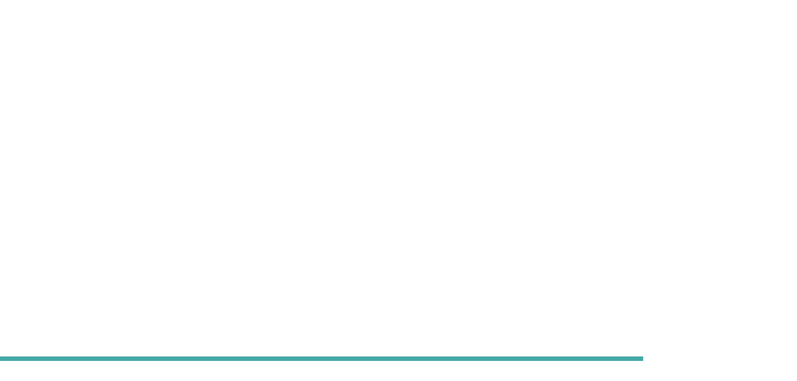

--- FILE ---
content_type: text/html
request_url: http://dixie.com.ar/google.html
body_size: 6781
content:
<!DOCTYPE html>
<html class="nojs html" lang="es-ES">
 <head>

  <meta http-equiv="Content-type" content="text/html;charset=UTF-8"/>
  <meta name="generator" content="2018.1.1.386"/>
  
  <script type="text/javascript">
   // Update the 'nojs'/'js' class on the html node
document.documentElement.className = document.documentElement.className.replace(/\bnojs\b/g, 'js');

// Check that all required assets are uploaded and up-to-date
if(typeof Muse == "undefined") window.Muse = {}; window.Muse.assets = {"required":["museutils.js", "museconfig.js", "jquery.musepolyfill.bgsize.js", "require.js", "google.css"], "outOfDate":[]};
</script>
  
  <link rel="shortcut icon" href="images/mapa-favicon.ico?crc=4037701550"/>
  <title>Dixie Diner - Restaurante Americano</title>
  <!-- CSS -->
  <link rel="stylesheet" type="text/css" href="css/site_global.css?crc=4207308428"/>
  <link rel="stylesheet" type="text/css" href="css/master_mapa.css?crc=3876840525"/>
  <link rel="stylesheet" type="text/css" href="css/google.css?crc=4203299473" id="pagesheet"/>
   </head>
 <body>

  <div class="clearfix" id="page"><!-- column -->
   <div class="position_content" id="page_position_content">
    <div class="colelem" id="u712"><!-- custom html -->
     <iframe src="https://www.google.com/maps/embed?pb=!1m18!1m12!1m3!1d3273.508388635652!2d-58.04792558445093!3d-34.86857808039166!2m3!1f0!2f0!3f0!3m2!1i1024!2i768!4f13.1!3m3!1m2!1s0x95a2df1b5a156d8f%3A0xb8e63ed7236ebd35!2sDIXIE%20DINER!5e0!3m2!1ses-419!2sar!4v1584529847269!5m2!1ses-419!2sar" width="1650" height="716" frameborder="0" style="border:0;" allowfullscreen="" aria-hidden="false" tabindex="0"></iframe>
    </div>
    <div class="clearfix colelem" id="pu864"><!-- group -->
     <div class="grpelem" id="u864"><!-- simple frame --></div>
     <a class="nonblock nontext clip_frame grpelem" id="u860" href="index.html"><!-- image --><img class="block" id="u860_img" src="images/logo-capa%201.png?crc=140040314" alt="" width="187" height="102"/></a>
     <a class="nonblock nontext grpelem" id="u858-4" href="menu.html"><!-- rasterized frame --><img id="u858-4_img" alt="MENU" width="133" height="67" src="images/u858-4.png?crc=341892255"/></a>
     <a class="nonblock nontext museBGSize grpelem" id="u862" href="https://www.instagram.com/dixie_diner/" target="_blank"><!-- simple frame --></a>
     <a class="nonblock nontext museBGSize grpelem" id="u863" href="https://www.facebook.com/Dixie-diner-100378988039635/" target="_blank"><!-- simple frame --></a>
     <a class="nonblock nontext MuseLinkActive museBGSize grpelem" id="u859" href="google.html"><!-- simple frame --></a>
     <div class="clearfix grpelem" id="u865-8"><!-- content -->
      <p>Dirección</p>
      <p>Diagonal 3 (Jorge Bell) esq. 472.</p>
      <p>City Bell</p>
     </div>
    </div>
   </div>
  </div>
  <div class="preload_images">
   <img class="preload" src="images/i-capa%202.png?crc=4076207291" alt=""/>
   <img class="preload" src="images/f-capa%202.png?crc=513490861" alt=""/>
   <img class="preload" src="images/u-capa%202.png?crc=4402677" alt=""/>
  </div>
  <!-- Other scripts -->
  <script type="text/javascript">
   // Decide whether to suppress missing file error or not based on preference setting
var suppressMissingFileError = false
</script>
  <script type="text/javascript">
   window.Muse.assets.check=function(c){if(!window.Muse.assets.checked){window.Muse.assets.checked=!0;var b={},d=function(a,b){if(window.getComputedStyle){var c=window.getComputedStyle(a,null);return c&&c.getPropertyValue(b)||c&&c[b]||""}if(document.documentElement.currentStyle)return(c=a.currentStyle)&&c[b]||a.style&&a.style[b]||"";return""},a=function(a){if(a.match(/^rgb/))return a=a.replace(/\s+/g,"").match(/([\d\,]+)/gi)[0].split(","),(parseInt(a[0])<<16)+(parseInt(a[1])<<8)+parseInt(a[2]);if(a.match(/^\#/))return parseInt(a.substr(1),
16);return 0},f=function(f){for(var g=document.getElementsByTagName("link"),j=0;j<g.length;j++)if("text/css"==g[j].type){var l=(g[j].href||"").match(/\/?css\/([\w\-]+\.css)\?crc=(\d+)/);if(!l||!l[1]||!l[2])break;b[l[1]]=l[2]}g=document.createElement("div");g.className="version";g.style.cssText="display:none; width:1px; height:1px;";document.getElementsByTagName("body")[0].appendChild(g);for(j=0;j<Muse.assets.required.length;){var l=Muse.assets.required[j],k=l.match(/([\w\-\.]+)\.(\w+)$/),i=k&&k[1]?
k[1]:null,k=k&&k[2]?k[2]:null;switch(k.toLowerCase()){case "css":i=i.replace(/\W/gi,"_").replace(/^([^a-z])/gi,"_$1");g.className+=" "+i;i=a(d(g,"color"));k=a(d(g,"backgroundColor"));i!=0||k!=0?(Muse.assets.required.splice(j,1),"undefined"!=typeof b[l]&&(i!=b[l]>>>24||k!=(b[l]&16777215))&&Muse.assets.outOfDate.push(l)):j++;g.className="version";break;case "js":j++;break;default:throw Error("Unsupported file type: "+k);}}c?c().jquery!="1.8.3"&&Muse.assets.outOfDate.push("jquery-1.8.3.min.js"):Muse.assets.required.push("jquery-1.8.3.min.js");
g.parentNode.removeChild(g);if(Muse.assets.outOfDate.length||Muse.assets.required.length)g="Puede que determinados archivos falten en el servidor o sean incorrectos. Limpie la cache del navegador e inténtelo de nuevo. Si el problema persiste, póngase en contacto con el administrador del sitio web.",f&&Muse.assets.outOfDate.length&&(g+="\nOut of date: "+Muse.assets.outOfDate.join(",")),f&&Muse.assets.required.length&&(g+="\nMissing: "+Muse.assets.required.join(",")),suppressMissingFileError?(g+="\nUse SuppressMissingFileError key in AppPrefs.xml to show missing file error pop up.",console.log(g)):alert(g)};location&&location.search&&location.search.match&&location.search.match(/muse_debug/gi)?
setTimeout(function(){f(!0)},5E3):f()}};
var muse_init=function(){require.config({baseUrl:""});require(["jquery","museutils","whatinput","jquery.musepolyfill.bgsize"],function(c){var $ = c;$(document).ready(function(){try{
window.Muse.assets.check($);/* body */
Muse.Utils.transformMarkupToFixBrowserProblemsPreInit();/* body */
Muse.Utils.prepHyperlinks(false);/* body */
Muse.Utils.makeButtonsVisibleAfterSettingMinWidth();/* body */
Muse.Utils.showWidgetsWhenReady();/* body */
Muse.Utils.transformMarkupToFixBrowserProblems();/* body */
}catch(b){if(b&&"function"==typeof b.notify?b.notify():Muse.Assert.fail("Error calling selector function: "+b),false)throw b;}})})};

</script>
  <!-- RequireJS script -->
  <script src="scripts/require.js?crc=4177726516" type="text/javascript" async data-main="scripts/museconfig.js?crc=128606099" onload="if (requirejs) requirejs.onError = function(requireType, requireModule) { if (requireType && requireType.toString && requireType.toString().indexOf && 0 <= requireType.toString().indexOf('#scripterror')) window.Muse.assets.check(); }" onerror="window.Muse.assets.check();"></script>
   </body>
</html>


--- FILE ---
content_type: text/css
request_url: http://dixie.com.ar/css/master_mapa.css?crc=3876840525
body_size: 2216
content:
#u864{background-color:#44A9A6;}#u860{background-color:transparent;}#u858-4_img{display:block;vertical-align:top;}#u862{opacity:1;-ms-filter:"progid:DXImageTransform.Microsoft.Alpha(Opacity=100)";filter:alpha(opacity=100);background:transparent url("../images/i-capa%201.png?crc=62214815") no-repeat left top;background-size:contain;}#u862:hover{opacity:1;-ms-filter:"progid:DXImageTransform.Microsoft.Alpha(Opacity=100)";filter:alpha(opacity=100);background:transparent url("../images/i-capa%202.png?crc=4076207291") no-repeat left top;background-size:contain;}#u862.MuseLinkActive{opacity:1;-ms-filter:"progid:DXImageTransform.Microsoft.Alpha(Opacity=100)";filter:alpha(opacity=100);background:transparent url("../images/i-capa%202.png?crc=4076207291") no-repeat left top;background-size:contain;}#u863{opacity:1;-ms-filter:"progid:DXImageTransform.Microsoft.Alpha(Opacity=100)";filter:alpha(opacity=100);background:transparent url("../images/f-capa%201.png?crc=389442351") no-repeat left top;background-size:contain;}#u863:hover{opacity:1;-ms-filter:"progid:DXImageTransform.Microsoft.Alpha(Opacity=100)";filter:alpha(opacity=100);background:transparent url("../images/f-capa%202.png?crc=513490861") no-repeat left top;background-size:contain;}#u863.MuseLinkActive{opacity:1;-ms-filter:"progid:DXImageTransform.Microsoft.Alpha(Opacity=100)";filter:alpha(opacity=100);background:transparent url("../images/f-capa%202.png?crc=513490861") no-repeat left top;background-size:contain;}#u859{opacity:1;-ms-filter:"progid:DXImageTransform.Microsoft.Alpha(Opacity=100)";filter:alpha(opacity=100);background:transparent url("../images/u-capa%201.png?crc=3813337021") no-repeat left top;background-size:contain;}#u859:hover{opacity:1;-ms-filter:"progid:DXImageTransform.Microsoft.Alpha(Opacity=100)";filter:alpha(opacity=100);background:transparent url("../images/u-capa%202.png?crc=4402677") no-repeat left top;background-size:contain;}#u859.MuseLinkActive{opacity:1;-ms-filter:"progid:DXImageTransform.Microsoft.Alpha(Opacity=100)";filter:alpha(opacity=100);background:transparent url("../images/u-capa%202.png?crc=4402677") no-repeat left top;background-size:contain;}#u865-8{background-color:transparent;color:#FFFFFF;}

--- FILE ---
content_type: text/css
request_url: http://dixie.com.ar/css/google.css?crc=4203299473
body_size: 1760
content:
.version.google{color:#0000FA;background-color:#894291;}#page{z-index:1;width:1028px;min-height:864px;background-image:none;border-width:0px;border-color:transparent;background-color:transparent;margin-left:auto;margin-right:auto;}#page_position_content{margin-top:-40px;width:0.01px;}#u712{z-index:20;width:1650px;min-height:720px;border-width:0px;border-color:transparent;background-color:transparent;left:-313px;position:relative;}#pu864{z-index:2;width:0.01px;margin-left:-480px;margin-top:-5px;}#u864{z-index:2;width:1940px;height:189px;position:relative;margin-right:-10000px;}#u860{z-index:3;width:187px;position:relative;margin-right:-10000px;margin-top:13px;left:514px;}#u858-4{z-index:5;position:relative;margin-right:-10000px;width:133px;margin-top:27px;left:779px;}#u862{z-index:9;width:50px;height:49px;position:relative;margin-right:-10000px;margin-top:36px;left:1054px;}#u862:hover{width:50px;height:49px;min-height:0px;margin:36px -10000px 0px 0px;}#u863{z-index:10;width:50px;height:49px;position:relative;margin-right:-10000px;margin-top:36px;left:963px;}#u862.MuseLinkActive,#u863:hover{width:50px;height:49px;min-height:0px;margin:36px -10000px 0px 0px;}#u863.MuseLinkActive{width:50px;height:49px;min-height:0px;margin:36px -10000px 0px 0px;}#u859{z-index:11;width:50px;height:50px;position:relative;margin-right:-10000px;margin-top:36px;left:1145px;}#u859:hover{width:50px;height:50px;min-height:0px;margin:36px -10000px 0px 0px;}#u859.MuseLinkActive{width:50px;height:50px;min-height:0px;margin:36px -10000px 0px 0px;}#u865-8{z-index:12;width:212px;min-height:40px;position:relative;margin-right:-10000px;margin-top:36px;left:1236px;}#muse_css_mq,.html{background-color:#FFFFFF;}body{position:relative;min-width:1028px;padding-top:36px;}